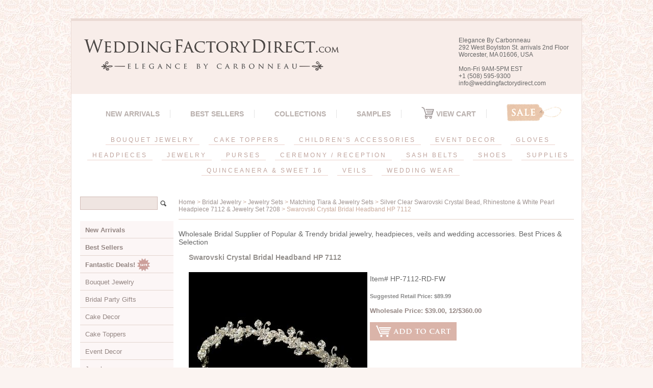

--- FILE ---
content_type: text/html
request_url: https://weddingfactorydirect.com/hpswcrtiba1.html
body_size: 13942
content:
<!DOCTYPE HTML><html><head><title>Swarovski Crystal Bridal Headband HP 7112</title><meta name="Keywords" content="Head piece, crystal rhinestone pearl tiara, tiara collection, tiaras, head pieces, crystals, rhinestones, pearls, hair accents, combs, head band, crown, hp, headdress, headress, jeweled coronet, jewelry, www.weddingfactorydirect.com, wedding factory direct, weddingfactorydirect, www.weddingfactorydirect, www.weddingfactorydirect.com, Carbonneau Wholesale, Wholesale Tiara Manufacturer, Elegance By Carbonneau, Elegance By Carbonneau�s, 7112, hp7112, HP 7112" /><link rel="stylesheet" type="text/css" href="css-base.css" /><link rel="stylesheet" type="text/css" href="css-element.css" /><link rel="stylesheet" type="text/css" href="css-contents.css" /><link rel="stylesheet" type="text/css" href="css-edits.css" /><meta name="google-site-verification" content="k3yAorM5u1PR7G5gI9b2oy0iUrz9EHmVpH3cIxb9_Ps" />


<!-- BEGIN: Google Trusted Stores -->
<script type="text/javascript">
  var gts = gts || [];

  gts.push(["id", "734705"]);
  gts.push(["badge_position", "BOTTOM_RIGHT"]);
  gts.push(["locale", "en_US"]);
  gts.push(["115221958", "ITEM_GOOGLE_SHOPPING_ID"]);
  gts.push(["115221958", "ITEM_GOOGLE_SHOPPING_ACCOUNT_ID"]);

  (function() {
    var gts = document.createElement("script");
    gts.type = "text/javascript";
    gts.async = true;
    gts.src = "https://www.googlecommerce.com/trustedstores/api/js";
    var s = document.getElementsByTagName("script")[0];
    s.parentNode.insertBefore(gts, s);
  })();
</script>
<!-- END: Google Trusted Stores -->


<script>  (function(i,s,o,g,r,a,m){i['GoogleAnalyticsObject']=r;i[r]=i[r]||function(){  (i[r].q=i[r].q||[]).push(arguments)},i[r].l=1*new Date();a=s.createElement(o),  m=s.getElementsByTagName(o)[0];a.async=1;a.src=g;m.parentNode.insertBefore(a,m)  })(window,document,'script','https://www.google-analytics.com/analytics.js','ga');  ga('create', 'UA-13183723-1', 'auto');  ga('send', 'pageview');</script>


<meta name="verify-v1" content="0lt/QnaU3ez25gWxud93gPF9W5wxV0eTmDylsFUTioE=" />

<script src="https://ajax.googleapis.com/ajax/libs/jquery/1.9.0/jquery.min.js"></script>
<script src="https://p11.secure.hostingprod.com/@site.weddingfactorydirect.com/ssl/sss/sss.min.js"></script>
<script>jQuery(function($) {$('.slider').sss();});</script>


<!-- Start of LiveChat (www.livechatinc.com) code -->
<script type="text/javascript">
window.__lc = window.__lc || {};
window.__lc.license = 8502428;
(function() {
  var lc = document.createElement('script'); lc.type = 'text/javascript'; lc.async = true;
  lc.src = ('https:' == document.location.protocol ? 'https://' : 'http://') + 'cdn.livechatinc.com/tracking.js';
  var s = document.getElementsByTagName('script')[0]; s.parentNode.insertBefore(lc, s);
})();
</script>
<!-- End of LiveChat code -->

<!-- BEGIN: FetchBack Pixel -->
<script type="text/javascript"> 
var FB_elem='itemarea';
var FB_sid='6042';
var FB_camp='landing';
var FB_code='';
var YID=function(){
var a=location.pathname;var b=a.lastIndexOf('/')+1;return a.substr(b,a.lastIndexOf('.')-b);};
try{
document.getElementById(FB_elem).id;FB_code='&browse_products='+YID();
}catch(e){}; 
document.write(unescape('<iframe src="'+document.location.protocol+'//pixel.fetchback.com/serve/fb/pdj?cat=&name='+FB_camp+'&sid='+FB_sid+FB_code+'" scrolling="no" width="1" height="1" marginheight="0" marginwidth="0" frameborder="0"></iframe>'));
</script>
<!-- END: FetchBack Pixel -->


<link rel="shortcut icon" href="https://p11.secure.hostingprod.com/@site.weddingfactorydirect.com/ssl/favicon.ico" type="image/x-icon" />

<!-- CSS -->
<link rel="stylesheet" type="text/css" href="https://p11.secure.hostingprod.com/@site.weddingfactorydirect.com/ssl/stylesheets/main.css">
<link rel="stylesheet" type="text/css" href="https://p11.secure.hostingprod.com/@site.weddingfactorydirect.com/ssl/stylesheets/stylesheetDiv.css">


<style type="text/css">
.sss {
	height: 0;
	margin: 0; 
	padding: 0;
	position: relative;
	display: block;
	overflow: hidden;
}

.ssslide {
	width: 100%;
	margin: 0;
	padding: 0;
	position: absolute;
	top: 0;
	left: 0;
	display: none;
	overflow: hidden;
}

.ssslide img {
	max-width: 100%;
	height: auto;
	margin: 0;
	padding: 0;
	position: relative;
	display: block;
}

.sssnext, .sssprev {
	width: 25px;
	height: 100%;
	margin: 0;
	position: absolute;
	top: 0;
	background: url('https://p11.secure.hostingprod.com/@site.weddingfactorydirect.com/ssl/sss/images/arr.png') no-repeat;
}

.sssprev {
	left: 3%;
	background-position: 0 50%;
}

.sssnext {
	right: 3%;
	background-position: -26px 50%;
}

.sssprev:hover, .sssnext:hover {
	cursor: pointer;
}
</style>


<style type="text/css">
/*Left Sidebar Navigation*/
#htmltop {
padding: 0px; */
}
#navigation-intro {color: black; text-align: center;}

ul. li. nav-intro {color: #ffffff;
text-align:center;
font-weight: bold;}

#navhead-top {text-align: center;
margin: 0 0 0 -25px;}

.navheadingstop {list-style: none; padding-top: 2px;
					padding-bottom:2px;
					font-size: 1.8em;
					font-weight: bold; text-align: center;}

#navigation {text-align:left;
position:relative;}


#navigation {background-color:#; width: 200px;}

#navigation ul {list-style: none; 
		margin: 0;
		padding: 0;
}
#navigation li a:link, #navigation li a:visited {
background-color: #FCF6F6;
display: block;
padding: 0.4em 0 0.4 0.5em;
border-left: 12px;
border-right: 1px;
text-decoration: none;
list-style-type: none;
padding: 10px;
border-bottom: #E3D5CF 1px solid;
font-size: 13px;
color: #948683;
}
#navigation ul a:hover {
background-color: #F6F1EE;
color: #BDB1AF;
}				}
#navigation li a:hover {background-color: #DCBCB6;
			color: #93827E;}

#navigation li ul li a {color: #E4A89D;}
#navigation li ul li a: hover {color: #b7a88d;}
				
#navigation ul ul {margin-left: 12px;}
				
#navigation ul ul li {margin: 0;}
				
#navigation ul ul a:link, #navigation ul ul a:visited {
	background-color: #;
	color: #A59997;
}
			
#navigation ul ul a:hover {
			background-color: #FFF8F4;
			color: #E4A89D;}
			
li.navheadings {
	font-weight: bold;
	padding-left: 17px;
	font-size: 1.2em;
	list-style-type: none;
}

li {font-weight: normal;}

				
/*End of sidebar navigation*/

<!-- VERTICAL MENU START -->

/* define a fixed width for the entire menu */
.navigation {
  width: 300px;
}

/* reset our lists to remove bullet points and padding */
.mainmenu, .submenu {
  list-style: none;
  padding: 0;
  margin: 0;
}

/* make ALL links (main and submenu) have padding and background color */
.mainmenu a {
  display: block;
  background-color: #CCC;
  text-decoration: none;
  padding: 10px;
  color: #000;
}

/* add hover behaviour */
.mainmenu a:hover {
    background-color: #C5C5C5;
}


/* when hovering over a .mainmenu item,
  display the submenu inside it.
  we're changing the submenu's max-height from 0 to 200px;
*/

.mainmenu li:hover .submenu {
  display: block;
  max-height: 100%;
}

/*
  we now overwrite the background-color for .submenu links only.
  CSS reads down the page, so code at the bottom will overwrite the code at the top.
*/

.submenu a {
  background-color: #999;
}

/* hover behaviour for links inside .submenu */
.submenu a:hover {
  background-color: #666;
}

/* this is the initial state of all submenus.
  we set it to max-height: 0, and hide the overflowed content.
*/
.submenu {
  overflow: hidden;
  max-height: 0;
  -webkit-transition: all 0.9s ease-out;
}
</style>
<!-- VERTICAL MENU END -->


<style type="text/css">
body {
        background-image: url("https://p11.secure.hostingprod.com/@site.weddingfactorydirect.com/ssl//images/bg.jpg");
}
/*----- top_bar -----*/
#top_bar {
	min-height: 40px;
	font-family: Arial, Helvetica, sans-serif;
	font-size: 14px;
	color: #bbb;
	background-color: #000;
}


/*----- top_bar_nav -----*/
#top_bar_nav {
	min-height: 40px;
}
#top_bar_nav ul {
	list-style: none;
	margin-left: -5px;
}
#top_bar_nav ul li {
	display: inline-block;
	height: 30px;
	padding: 8px 2px 0px 2px;
	margin: 0px 5px;
	margin-top: 5px;
	text-transform: uppercase;
}
#top_bar_nav ul li:hover,
#top_bar_nav ul li.active {
	border-top: 5px solid #E4A89D;	
	margin-top: 0px;
	cursor: pointer;
}
#top_bar_nav ul li a {
	color: #bbb;
}
#top_bar_nav ul li:hover a {
	color: #E4A89D;
	text-decoration: none;
	-webkit-transition: color 0.3s ease-out;
	-moz-transition: color 0.3s ease-out;
	-ms-transition: color 0.3s ease-out;
	-o-transition: color 0.3s ease-out;
	transition: color 0.3s ease-out;
}

/*----- top_menu -----*/
#top_menu {
	font-family: Arial, Helvetica, sans-serif;
	text-transform: uppercase;
	text-align: center;
	margin: 15px 0px;
	margin-bottom:30px;
}
#top_menu ul.top_nav {
	font-size: 14px;
	list-style: none;
	display: block;
	width: 100%;
	margin: 0 auto;
	color: #999;
}
#top_menu ul.top_nav li {
	display: inline-block;
	border-right: 1px solid #e3e3e3;
	padding: 0px 20px;
	margin-bottom: 10px;
}
#top_menu ul.top_nav li.last {
	border-right: none;
}
#top_menu ul.top_nav li a {
	color: #B9B0AD;
        font-weight: bold;
letter-spacing: 0px;
}
#top_menu ul.top_nav li a:hover {
	color: #E4A89D;
	text-decoration: none;
}
#top_menu ul.top_nav li a.sale {
	display: block;
	text-indent: -999999px;
	width: 108px;
	height: 35px;
	background: url("https://p11.secure.hostingprod.com/@site.weddingfactorydirect.com/ssl/images/sale_tag.png") no-repeat;
	position: relative;
	top: -12px;
}

/* main_nav */
ul#main_nav {
	font-size: 12px;
	list-style: none;
	display: block;
	color: #FFFFFF;
	position: relative;
	margin-left: -13px;
	margin-top: -10px;
        margin-bottom: -15px;
        padding: 15px;
        background-color: #FFFFFF;
}
ul#main_nav:before,
ul#main_nav:after {
	content: ".";
    display: block;
    overflow: hidden;
    visibility: hidden;
    font-size: 0;
    line-height: 0;
    width: 0;
    height: 0;
}
ul#main_nav:after {
	clear: both;
}
ul#main_nav li.main_nav_li {
	position: relative;
	display: inline-block;
	margin-bottom: 10px;
	height: 20px;
}
ul#main_nav li.main_nav_li.last {
	border-right: none;
}
ul#main_nav li.main_nav_li > a {
	display: block;
	padding: 2px 10px;
	color: #c0a49d;
        letter-spacing: 3px;
        border-bottom: solid 1px #edd3cc;
}
ul#main_nav li.main_nav_li > a:hover {
	color: #93827E;
	text-decoration: none;
}
ul#main_nav .dropdown_wrapper {
	display: none;
	position: absolute;
	top: 20px;
	z-index: 1000;
	margin: 0 0 0 -1px;
	padding: 15px;
	background: #f7f7f7;
	text-align: left;
	text-transform: none;
	border-left: 1px solid #cccccc;
	border-right: 1px solid #cccccc;
	border-bottom: 1px solid #cccccc;
     border-top: 1px solid #cccccc;
}
ul#main_nav .dropdown_wrapper.size-1-column {
	width: 342px;
}
ul#main_nav .dropdown_wrapper.size-2-column {
	width: 480px;
}
ul#main_nav .dropdown_wrapper.size-3-column {
	width: 618px;
}
ul#main_nav .dropdown_wrapper.inversed {
	right: -1px;
}
ul#main_nav .dropdown_wrapper .dropdown_links {
	list-style: none;
	float: left;
	display: inline-block;
	width: 120px;
	margin-right: 18px;
}
ul#main_nav .dropdown_wrapper ul.dropdown_links > li {
	margin-bottom: 10px;
	font-family: Arial, Helvetica, sans-serif;
	font-size: 16px;
	color: #666;
}
ul#main_nav .dropdown_wrapper ul.dropdown_links > li > a {
	font-family: Arial, Helvetica, sans-serif;
	font-size: 15px;
	color: #777;
}
ul#main_nav .dropdown_wrapper ul.dropdown_links > li > a:hover {
	color: #E4A89D;
	text-decoration: none;
}
ul#main_nav .dropdown_wrapper .featured_image_column {
	float: right;
}
ul#main_nav .dropdown_wrapper .featured_image_column > a {
	display: block;
	width: 200px;
	height: 200px;
	border: 2px solid #E4A89D;
}
ul#main_nav .dropdown_wrapper .featured_image_column > a img {
	width: 200px;
	height: 200px;
}
/**************************************************/
/*****   FOOTER   *********************************/
/**************************************************/
#pageFooterWrapper {
	background-color: #FCE5DA;
}
#pageFooter {
	font-family: Arial, Helvetica, sans-serif;
	color: #000;
	padding: 0px 0px;
text-align:left;
}
#pageFooter h3 {
	font-family: Arial, Helvetica, sans-serif;
	font-size: 14px;
        font-weight: bold;
	margin: 20px 20px;
	text-transform: uppercase;
        width: 300px;
        color: #95918E;
}

/*----- footer_nav -----*/
#pageFooter ul.footer_nav {
	list-style: none;
}
#pageFooter ul.footer_nav li {
	color: #bbb;
	font-size: 12px;
	text-transform: uppercase;
	margin-bottom: 10px;
        margin-left: 20px;

}
#pageFooter ul.footer_nav li a {
	color: #666666;
    font-size: 11px;
    text-transform: none;
}

/*----- signup_form -----*/
#signup_form {
	display: block;
	margin: 20px 0px;
width: 300px;
}
#signup_form input[type=text] {
	background: transparent;
	color: #bbb;
	font-size: 12px;
	border: 1px solid #303131;
	text-transform: uppercase;
	padding: 5px 10px;
	width: 100%;
	-moz-box-sizing: border-box;
	-webkit-box-sizing: border-box;
	box-sizing: border-box;
}
#signup_form input[type=submit] {
	background: #303131;
	color: #888;
	font-size: 12px;
	border: 1px solid #303131;
	text-transform: uppercase;
	padding: 5px;
	width: 100%;
	-moz-box-sizing: border-box;
	-webkit-box-sizing: border-box;
	box-sizing: border-box;
	cursor: pointer;
}

/*----- social_media_links -----*/
ul#social_media_links {
	list-style: none;
	margin: 20px 0px;
     width: 300px;
     margin-left: -13px;
}
ul#social_media_links li {
	display: inline-block;
	width: 23px;
	height: 23px;
	margin: 0px 10px;
}
ul#social_media_links li a {
	display: block;
}

/*----- footer_bottom -----*/
#footer_bottom {
	margin-top: 10px;
	padding-top: 10px;
}
#footer_bottom #copyright,
#footer_bottom{
	font-size: 11px;
	margin-bottom: 10px;
	color:#888888;
	font-family: Arial, Helvetica, sans-serif;
        letter-spacing: 1px
}
#copyright {

        background-color: #FCE5DA;
        border-top: 5px solid #EBCDC3;
}
#footer_phone_number {
	font-size: 14px;
      font-weight: bold;
	margin-bottom: 10px;
	text-transform: uppercase;
	color:#888888;
	font-family: Arial, Helvetica, sans-serif;
      width: 400px;
}
#footer_bottom #footer_phone_number span.logo {
	display: inline-block;
	width: 17px;
	height: 17px;
	position: relative;
	top: 3px;
	background: url("https://p11.secure.hostingprod.com/@site.weddingfactorydirect.com/ssl/images/phone.png") top left no-repeat;
}
#item-contenttitle {
	font-family:  Arial, Helvetica, sans-serif; 
	font-size: 18px;
}
#section-contenttitle {
	display: none;
}
#itempage-captiontitle h2 {
	display: none;
}
#headertext {
    font-family: Arial, Helvetica, sans-serif;
    font-size: 12px;
    font-weight:normal;
    margin-top: -90px;
    margin-right: 10px;
}
#brandmark a {
width: 530px;
}
#bodycontent {
margin-top: -38px;
}
#yfc_minicart {
	font-family:  Arial, Helvetica, sans-serif; 
	font-size: 14px;
}
#ys_superbar {
margin-bottom: 10px;
margin-top: 10px;

}
  .grid-25 {
    float: left;
    width: 24%;
}
.grid-container {
width: 100%;
}
#bigtitle {
font-weight: bold;
	font-family: Arial, Helvetica, sans-serif;
	text-transform: uppercase;
	font-size: 15px;
	text-align: center;
        color: #D9C0AF;
        letter-spacing: 8px;
        margin-bottom: 10px;
}
#smalltitle {
font-weight: none;
	font-family: Arial, Helvetica, sans-serif;
	text-transform: uppercase;
	font-size: 10px;
	text-align: center;
	color: #333;
letter-spacing: 2px;
margin-bottom: 2px;
}
#contents {
    /* background-color: #eeeeee; */
    /* border-right: 0px solid #ffffff; */
    /* border-left: 20px solid #ffffff; */
}
#maintype #caption {
    padding: 5px;
}
#contents .sale-price-bold {
color: #787169;
}
#item-contenttitle {
    color: #95918E;
    font: bold 14px Arial, Helvetica, sans-serif;
    margin: 0 15px;
    padding: 4px 15px 6px;
}
input#query {
        color: #666;
	background-color: #efe5e1;
	border: 1px solid #D1BCB6;
	padding: 5px 10px;
	width: 130px;
}
#container {
    margin-top: 20px;
    border-right: solid 1px #EADAD4;
    border-left: solid 1px #EADAD4;
    border-top: solid 5px #EADAD4;
    border-bottom: solid 5px #EADAD4;
}
#finaltext {
    visibility: hidden;
}
#itemtype .itemform .sale-price-bold em {
color: #948683;
}
#itemtype .itemavailable {
display: none;
}
#searcharea fieldset {
padding: 15px 0 6px 13px;
}
em {
font-style: none;
}
</style>


</head><body class="vertical" id="itemtype"> <div id="ys_superbar">
	   <div id="ys_cpers">
		<div id="yscp_welcome_msg"></div>
		<div id="yscp_signin_link"></div>
		<div id="yscp_myaccount_link"></div>
		<div id="yscp_signout_link"></div>
	   </div>
	   <div id="yfc_mini"></div>
	   <div class="ys_clear"></div>
	</div>
      <div id="container"><div id="header"><ul id="nav-general"><li><a href="index.html">home</a></li><li><a href="info.html"></a></li><li><a href="privacypolicy.html"></a></li><li><a href="mailto:info@weddingfactorydirect.com"></a></li><li><a href="https://order.store.turbify.net/yhst-42929299039964/cgi-bin/wg-order?yhst-42929299039964"></a></li></ul><br class="clear" /><h3 id="brandmark"><a href="index.html" title="Elegance by Carbonneau"><img src="https://s.turbifycdn.com/aah/yhst-42929299039964/lovely-victorian-lace-wedding-cake-server-set-449-27.jpg" width="530" height="100" border="0" hspace="0" vspace="0" alt="Elegance by Carbonneau" /></a></h3><strong id="slogan"><br><div id="headertext">Elegance By Carbonneau<br>
292 West Boylston St. arrivals
2nd Floor<br>
Worcester, MA 01606, USA<br>
<br>
Mon-Fri 9AM-5PM EST<br>
+1 (508) 595-9300<br>
info@weddingfactorydirect.com<br><br>
</div></strong></div><form method="GET" action="nsearch.html" name="searcharea" id="searcharea"><fieldset><label class="labelfield" for="searchfield"><span><div class="grid-container"><div id="top_menu" class="grid-100 tablet-grid-100 mobile-grid-100"><ul class="top_nav"> 							<li><a href="newarrivals.html">New Arrivals</a></li> 							<li><a href="neeajese.html">Best Sellers</a></li> 							<li><a href="themes.html">Collections</a></li> 							<li><a href="samples.html">SAMPLES</a></li> 							<li><a href="https://us-dc1-order.store.yahoo.net/yhst-42929299039964/cgi-bin/wg-order?ysco_key_event_id=&ysco_key_store_id=yhst-42929299039964&sectionId=ysco.cart"><img style="margin: -5px 0px" src="https://p11.secure.hostingprod.com/@site.weddingfactorydirect.com/ssl/images/cart.png"> View Cart</a></li> 							<li class="last hide-on-mobile"><a class="sale"   href="closeouts.html">Sale</a></li> 						</ul> 						<ul id="main_nav" class="hide-on-mobile"> 							<li class="main_nav_li"> 								<a href="bouquetjewelry.html">BOUQUET JEWELRY</a> 								<div class="dropdown_wrapper size-2-column"> 									<ul class="dropdown_links"> <li class="sub_nav_li"><a href="bouquets.html">Bouquets</a></li> <li class="sub_nav_li"><a href="coaccrboje.html">Color Accents</a></li> <li class="sub_nav_li"><a href="crflboje2.html">Flower Accents</a></li> <li class="sub_nav_li"><a href="crhemoboje.html">Heart Accents</a></li>  									</ul> 									<ul class="dropdown_links"> <li class="sub_nav_li"><a href="bustdretboje.html">Specialty</a></li> <li class="sub_nav_li"><a href="crinmoboje.html">Mini Monogram Initials</a></li> <li class="sub_nav_li"><a href="bohajeac.html">Invitation Buckles</a></li> <li class="sub_nav_li"><a href="bouquetholder.html">Bouquet Holders</a></li>  									</ul> 									<div class="featured_image_column"> 				<a href="#"><img src="https://p11.secure.hostingprod.com/@site.weddingfactorydirect.com/ssl/images/categories/bouquet2.jpg"></a> 									</div> 									<div class="clear"></div> 								</div> 							</li> 							<li class="main_nav_li"> 								<a href="caketoppers.html">CAKE TOPPERS</a> 								<div class="dropdown_wrapper size-2-column"> 									<ul class="dropdown_links"> <li class="sub_nav_li"><a href="swcrmowecato1.html">Completely Covered</a></li> <li class="sub_nav_li"><a href="frfowifl.html">French Flower</a></li> <li class="sub_nav_li"><a href="recrcato.html">Renaissance</a></li> <li class="sub_nav_li"><a href="roman-letters.html">Roman</a></li> <li class="sub_nav_li"><a href="scracmolefor.html">Sparkle</a></li> <li class="sub_nav_li"><a href="befiswcrmowe.html">Vintage</a></li> <li class="sub_nav_li"><a href="crdrcaje.html">Crystal Cake Drops</a></li>  									</ul> 									<ul class="dropdown_links"> <li class="sub_nav_li"><a href="cakebrooches.html">Cake Brooches</a></li> <li class="sub_nav_li"><a href="anbicato.html">Anniversary</a></li> <li class="sub_nav_li"><a href="gold.html">Gold</a></li> <li class="sub_nav_li"><a href="hecrwecato.html">Hearts</a></li> <li class="sub_nav_li"><a href="micrmoleaz.html">Mini Monogram Initials</a></li> <li class="sub_nav_li"><a href="cakestand">Cake Stands</a></li> 									</ul> 									<div class="featured_image_column"> 											<a href="#"><img   src="https://p11.secure.hostingprod.com/@site.weddingfactorydirect.com/ssl/images/categories/cake_toppers.jpg"></a> 									</div> 									<div class="clear"></div> 								</div> 							</li> 							<li class="main_nav_li"> 								<a href="chac.html">CHILDREN'S ACCESSORIES</a> 								<div class="dropdown_wrapper size-1-column"> 									<ul class="dropdown_links"> <li class="sub_nav_li"><a href="flgiba1.html">Flower Girl Baskets</a></li> <li class="sub_nav_li"><a href="chgl.html">Gloves</a></li> <li class="sub_nav_li"><a href="chhe.html">Headpieces</a></li> <li class="sub_nav_li"><a href="chje.html">Jewelry</a></li> <li class="sub_nav_li"><a href="rosepetals.html">Rose Petals</a></li> <li class="sub_nav_li"><a href="childrensshoes.html">Shoes</a></li> <li class="sub_nav_li"><a href="flgiorco.html">Veils</a></li>  									</ul> 									<div class="featured_image_column"> 										<a href="#"><img   src="https://p11.secure.hostingprod.com/@site.weddingfactorydirect.com/ssl/images/categories/children_accessories2.jpg"></a> 									</div> 									<div class="clear"></div> 								</div> 							</li> 							<li class="main_nav_li"> 								<a href="eventdecor.html">EVENT DECOR</a> 								<div class="dropdown_wrapper size-1-column"> 									<ul class="dropdown_links"> <li class="sub_nav_li"><a href="cakestand.html">Cake Stands</a></li> <li class="sub_nav_li"><a href="chandeliers.html">Chandeliers</a></li> <li class="sub_nav_li"><a href="curtains.html">Curtains</a></li>  									</ul> 									<div class="featured_image_column"> 										<a href="#"><img   src="https://p11.secure.hostingprod.com/@site.weddingfactorydirect.com/ssl/images/categories/event_decor2.jpg"></a> 									</div> 									<div class="clear"></div> 								</div> 							</li> 							<li class="main_nav_li"> 								<a href="gloves.html">GLOVES</a> 								<div class="dropdown_wrapper size-3-column"> 									<ul class="dropdown_links"> 										<li class="sub_nav_li">Length</li> <li class="sub_nav_li"><a href="aboveelbow.html">Above Elbow</a></li> <li class="sub_nav_li"><a href="belowelbow.html">Below Elbow</a></li> <li class="sub_nav_li"><a href="operalength.html">Shoulder/Opera</a></li> <li class="sub_nav_li"><a href="wristlength.html">Wrist</a></li>  									</ul> 									<ul class="dropdown_links"> 										<li class="sub_nav_li">Material</li> <li class="sub_nav_li"><a href="sheer.html">Sheer</a></li> <li class="sub_nav_li"><a href="gloves.html">Satin</a></li> <li class="sub_nav_li"><a href="gloves.html">Matte Satin</a></li> <li class="sub_nav_li"><a href="chgl.html">Children's Gloves</a></li>  									</ul> 									<ul class="dropdown_links"> 										<li class="sub_nav_li">Finger</li> <li class="sub_nav_li"><a href="embellished.html">Embellished Full Finger</a></li> <li class="sub_nav_li"><a href="fingerless.html">Fingerless</a></li> <li class="sub_nav_li"><a href="ringfinger.html">Ring Finger</a></li> <li class="sub_nav_li"><a href="fullfinger.html">Simple Full Finger</a></li>  									</ul> 									<div class="featured_image_column"> 										<a href="#"><img   src="https://p11.secure.hostingprod.com/@site.weddingfactorydirect.com/ssl/images/categories/gloves2.jpg"></a> 									</div> 									<div class="clear"></div> 								</div> 							</li> 							<li class="main_nav_li"> 								<a href="headpieces.html">HEADPIECES</a> 								<div class="dropdown_wrapper size-3-column"> 									<ul class="dropdown_links"> <li class="sub_nav_li"><a href="barrettes.html">Barrettes</a></li> <li class="sub_nav_li"><a href="birdcageveils.html">Birdcage Veils</a></li> <li class="sub_nav_li"><a href="bunwraps.html">Bunwraps</a></li> <li class="sub_nav_li"><a href="hairclips.html">Clips</a></li> <li class="sub_nav_li"><a href="combs1.html">Combs</a></li> <li class="sub_nav_li"><a href="crel.html">Elastics</a></li> <li class="sub_nav_li"><a href="fascinators.html">Feather Fascinators</a></li> <li class="sub_nav_li"><a href="bridalhats.html">Hats</a></li>  									</ul> 									<ul class="dropdown_links"> 										<li class="sub_nav_li"><a   href="headbands.html">Headbands</a></li> <li class="sub_nav_li"><a href="greekstefanas.html">Greek Stefanas</a></li> <li class="sub_nav_li"><a href="newribrhesth.html">Satin Ribbons</a></li> <li class="sub_nav_li"><a href="sidebands.html">Side Accented Headpieces</a></li> <li class="sub_nav_li"><a href="brhavi.html">Hair Vines</a></li> <li class="sub_nav_li"><a href="br1.html">Hair Flowers</a></li> <li class="sub_nav_li"><a href="bobbypins.html">Hair Pins</a></li> <li class="sub_nav_li"><a href="twistins.html">Twist Ins</a></li>  									</ul> 									<ul class="dropdown_links"> 										<li class="sub_nav_li"><a href="tiaras.html">Bridal   Tiaras</a></li> <li class="sub_nav_li"><a href="pageanttiaras.html">Pageant Tiaras</a></li> <li class="sub_nav_li"><a href="combtiaras.html">Tiara Combs</a></li> <li class="sub_nav_li"><a href="sw1516biheti.html">Quinceanera & 16 Birthday Tiaras</a></li> <li class="sub_nav_li"><a href="jewelry-coordinating-sets.html">Matching Tiara & Jewelry Sets</a></li> <li class="sub_nav_li"><a href="chhe.html">Children's Headpieces</a></li> <li class="sub_nav_li"><a href="futurecollection.html">Future Collection</a></li>  									</ul> 									<div class="featured_image_column"> 										<a href="#"><img   src="https://p11.secure.hostingprod.com/@site.weddingfactorydirect.com/ssl/images/categories/hair_accessories2.jpg"></a> 									</div> 									<div class="clear"></div> 								</div> 							</li>  							<li class="main_nav_li"> 								<a href="jewelry.html">JEWELRY</a> 								<div class="dropdown_wrapper size-3-column"> 									<ul class="dropdown_links"> 										<li class="sub_nav_li"><a   href="bracelets.html">Bracelets</a></li> 										<li class="sub_nav_li"><a   href="broochs.html">Brooches</a></li> <li class="sub_nav_li"><a href="earrings.html">Earrings</a></li> <li class="sub_nav_li"><a href="necklaces.html">Necklaces</a></li> <li class="sub_nav_li"><a href="rings.html">Rings</a></li> <li class="sub_nav_li"><a href="rhinestone-watch.html">Watches</a></li>  									</ul> 									<ul class="dropdown_links"> 										<li class="sub_nav_li"><a   href="neeaset.html">Necklace & Earrings Sets</a></li> <li class="sub_nav_li"><a href="jewelry-coordinating-sets.html">Headpiece & Jewelry Sets</a></li> <li class="sub_nav_li"><a href="nebrse.html">Necklace & Bracelet Sets</a></li> <li class="sub_nav_li"><a href="neb.html">Necklace Earrings Bracelet Sets</a></li>  									</ul> 									<ul class="dropdown_links"> <li class="sub_nav_li"><a href="illusionsets.html">Illusion Jewelry</a></li> <li class="sub_nav_li"><a href="toerings.html">Foot Jewelry</a></li> <li class="sub_nav_li"><a href="chje.html">Children's Jewelry</a></li> <li class="sub_nav_li"><a href="futurecollection.html">Future Collection</a></li> <li class="sub_nav_li"><a href="exforjene.html">Jewelry Extenders & Protection</a></li> <li class="sub_nav_li"><a href="packaging.html">Boxes & Displays</a></li>  									</ul> 									<div class="featured_image_column"> 										<a href="#"><img   src="https://p11.secure.hostingprod.com/@site.weddingfactorydirect.com/ssl/images/categories/jewelry2.jpg"></a> 									</div> 									<div class="clear"></div> 								</div> 							</li> 							<li class="main_nav_li"> 								<a href="bridalpurses.html">PURSES</a> 								<div class="dropdown_wrapper size-1-column"> 									<ul class="dropdown_links"> <li class="sub_nav_li"><a href="bridalbags.html">Bridal Bags</a></li> <li class="sub_nav_li"><a href="dyeablebags.html">Dyeable Bags</a></li> <li class="sub_nav_li"><a href="all-evening-bags.html">Evening Bags</a></li>  									</ul> 									<div class="featured_image_column"> 									<a href="#"><img   src="https://p11.secure.hostingprod.com/@site.weddingfactorydirect.com/ssl/images/categories/purses2.jpg"></a> 									</div> 									<div class="clear"></div> 								</div> 							</li> 							<li class="main_nav_li"> 								<a href="receptionitems.html">CEREMONY / RECEPTION</a> 								<div class="dropdown_wrapper size-2-column"> 									<ul class="dropdown_links"> <li class="sub_nav_li"><a href="cakeservers.html">Cake Servers</a></li> <li class="sub_nav_li"><a href="toastingflutes.html">Toasting Flutes</a></li> <li class="sub_nav_li"><a href="guestbooks.html">Guest Books</a></li> <li class="sub_nav_li"><a href="pens.html">Pen Sets</a></li> <li class="sub_nav_li"><a href="ringpillows.html">Ring Pillows</a></li> <li class="sub_nav_li"><a href="matchingsets.html">Matching Sets</a></li> <li class="sub_nav_li"><a href="bridalbags.html">Bridal Bags</a></li> <li class="sub_nav_li"><a href="cakestand.html">Cake Stands</a></li>  									</ul> 									<ul class="dropdown_links"> <li class="sub_nav_li"><a href="centerpieces1.html">Candlebras</a></li> <li class="sub_nav_li"><a href="centerpieces.html">Centerpieces</a></li> <li class="sub_nav_li"><a href="weddingfavors.html">Favors</a></li> <li class="sub_nav_li"><a href="garters.html">Garters</a></li> <li class="sub_nav_li"><a href="bridalgifts.html">Gifts</a></li> <li class="sub_nav_li"><a href="photoalbums.html">Photo Albums</a></li> <li class="sub_nav_li"><a href="basketspetals.html">Flower Girl's Baskets</a></li> <li class="sub_nav_li"><a href="rosepetals.html">Rose Petals</a></li>  									</ul> 									<div class="featured_image_column"> 										<a href="#"><img   src="https://p11.secure.hostingprod.com/@site.weddingfactorydirect.com/ssl/images/categories/reception_accessories2.jpg"></a> 									</div> 									<div class="clear"></div> 								</div> 							</li> 							<li class="main_nav_li"> 								<a href="belts.html">SASH BELTS</a> 								 							</li> 							<li class="main_nav_li"> 								<a href="formalshoes.html">SHOES</a> 								<div class="dropdown_wrapper size-1-column"> 									<ul class="dropdown_links"> <li class="sub_nav_li"><a href="childrensshoes.html">Children's Shoes</a></li> <li class="sub_nav_li"><a href="dyeableshoes.html">Dyeable Shoes</a></li> <li class="sub_nav_li"><a href="eveningshoes.html">Evening Shoes</a></li> <li class="sub_nav_li"><a href="flipflops.html">Flip Flops</a></li> <li class="sub_nav_li"><a href="cloudist.html">Closeouts</a></li> 									</ul> 									<div class="featured_image_column"> 											<a href="#"><img   src="https://p11.secure.hostingprod.com/@site.weddingfactorydirect.com/ssl/images/categories/shoes.jpg"></a> 									</div> 									<div class="clear"></div> 								</div> 							</li> 							<li class="main_nav_li"> 								<a href="supplies.html">SUPPLIES</a> 								<div class="dropdown_wrapper size-1-column"> 									<ul class="dropdown_links"> <li class="sub_nav_li"><a href="dyee.html">Fabric Shoe Dye</a></li> <li class="sub_nav_li"><a href="glue.html">Glue</a></li> <li class="sub_nav_li"><a href="packaging.html">Packaging & Displays</a></li> <li class="sub_nav_li"><a href="sh.html">Shipping Supplies</a></li> 									</ul> 									<div class="featured_image_column"> 									<a href="#"><img   src="https://p11.secure.hostingprod.com/@site.weddingfactorydirect.com/ssl/images/categories/supplies2.jpg"></a> 									</div> 									<div class="clear"></div> 								</div> 							</li> 							<li class="main_nav_li"> 								<a href="sweet1516.html">QUINCEANERA & SWEET 16</a> 								<div class="dropdown_wrapper size-2-column"> 									<ul class="dropdown_links"> <li class="sub_nav_li"><a href="">Reception Sets</a></li> <li class="sub_nav_li"><a href="sw1516bibi.html">Bibles</a></li> <li class="sub_nav_li"><a href="anbicato.html">Cake Toppers</a></li> <li class="sub_nav_li"><a href="sw1516biheti.html">Headpieces</a></li>  									</ul> 									<ul class="dropdown_links"> <li class="sub_nav_li"><a href="sw1516bije.html">Jewelry</a></li> <li class="sub_nav_li"><a href="sw1516bila.html">Lazos</a></li> <li class="sub_nav_li"><a href="sw1516bipi.html">Ring Pillows</a></li> <li class="sub_nav_li"><a href="sw1516sc.html">Sceptors</a></li> <li class="sub_nav_li"><a href="sw1516bium.html">Umbrellas & Fans</a></li> 									</ul> 									<div class="featured_image_column"> 										<a href="#"><img   src="https://p11.secure.hostingprod.com/@site.weddingfactorydirect.com/ssl/images/categories/sweet_15_162.jpg"></a> 									</div> 									<div class="clear"></div> 								</div> 							</li> 							<li class="main_nav_li"> 	<a href="veils.html">VEILS</a> 	<div class="dropdown_wrapper size-2-column"> 		<ul class="dropdown_links"> <li class="sub_nav_li"><a href="birdcageveils.html">Birdcage Veils</a></li> <li class="sub_nav_li"><a href="flgiorco.html">Children's Veils</a></li> 			<li class="sub_nav_li">Edge</li> <li class="sub_nav_li"><a href="beaded-veils.html">Beaded</a></li> <li class="sub_nav_li"><a href="coedve.html">Colored</a></li> <li class="sub_nav_li"><a href="cut-veils.html">Cut</a></li> <li class="sub_nav_li"><a href="pencil-veils.html">Pencil</a></li> <li class="sub_nav_li"><a href="ribbon-veils.html">Satin Ribbon</a></li> <li class="sub_nav_li"><a href="scalloped-veils.html">Scalloped</a></li> <li class="sub_nav_li"><a href="embroidered-veils.html">Embroidered</a></li> <li class="sub_nav_li"><a href="scattered-veils.html">Scattered Rhinestones & Pearls</a></li>  		</ul> 		<ul class="dropdown_links"> 			<li class="sub_nav_li">Length</li> <li class="sub_nav_li"><a href="shoulderlength.html">Shoulder</a></li> <li class="sub_nav_li"><a href="elbowlength.html">Elbow</a></li> <li class="sub_nav_li"><a href="file.html">Fingertip</a></li> <li class="sub_nav_li"><a href="waltzlength.html">Waltz</a></li> <li class="sub_nav_li"><a href="cale.html">Cathedral</a></li> 			<li class="sub_nav_li">Tier</li> <li class="sub_nav_li"><a href="edgestyles.html">Single</a></li> <li class="sub_nav_li"><a href="double-layer-veils.html">Double</a></li> 		</ul> 		<div class="featured_image_column"> 				<a href="#"><img src="https://p11.secure.hostingprod.com/@site.weddingfactorydirect.com/ssl/images/categories/veils2.jpg"></a> 		</div> 		<div class="clear"></div> 	</div> </li>  							<li class="main_nav_li last"> 								<a href="weddingwear.html">WEDDING WEAR</a> 								<div class="dropdown_wrapper size-1-column"> 									<ul class="dropdown_links"> <li class="sub_nav_li"><a href="atapts.html">Attendant's Apparel</a></li> <li class="sub_nav_li"><a href="brandpe.html">Bra's & Undergarments</a></li> <li class="sub_nav_li"><a href="petticoats.html">Petticoats</a></li> <li class="sub_nav_li"><a href="flipflops.html">Flip Flops</a></li>  									</ul> 									<div class="featured_image_column"> 										<a href="#"><img   src="https://p11.secure.hostingprod.com/@site.weddingfactorydirect.com/ssl/images/categories/wedding_wear2.jpg"></a> 									</div> 									<div class="clear"></div> 								</div> 							</li> 						</ul></div></span><input name="query" type="text" id="query" /></label><label class="buttonlabel" for="searchsubmit"><input name="searchsubmit" type="submit" value="" class="ys_primary" id="searchsubmit" /><input name="vwcatalog" type="hidden" value="yhst-42929299039964" /></label></fieldset><input type="hidden" name=".autodone" value="https://weddingfactorydirect.com/hpswcrtiba1.html" /></form><div id="bodyshell"><div id="bodycontent"><div class="breadcrumbs"><a href="index.html">Home</a> &gt; <a href="jewelry.html">Bridal Jewelry</a> &gt; <a href="neeaset.html">Jewelry Sets</a> &gt; <a href="jewelry-coordinating-sets.html">Matching Tiara & Jewelry Sets</a> &gt; <a href="hp-7112-ne-7208-s-white.html">Silver Clear Swarovski Crystal Bead, Rhinestone & White Pearl Headpiece 7112 & Jewelry Set 7208</a> &gt; Swarovski Crystal Bridal Headband HP 7112</div><div id="introtext">Wholesale Bridal Supplier of Popular & Trendy bridal jewelry, headpieces, veils and wedding accessories. Best Prices & Selection</div><div id="contentarea"><div><h1 id="item-contenttitle">Swarovski Crystal Bridal Headband HP 7112</h1><div id="itemarea"><div style="width:360px; float:left; display:inline-block; margin:0 auto;height:355px;"><a href="https://s.turbifycdn.com/aah/yhst-42929299039964/swarovski-crystal-bridal-headband-hp-7112-33.jpg"><img src="https://s.turbifycdn.com/aah/yhst-42929299039964/swarovski-crystal-bridal-headband-hp-7112-35.jpg" width="350" height="350" border="0" hspace="0" vspace="0" alt="Swarovski Crystal Bridal Headband HP 7112" class="image-l" id="prod-image" title="Swarovski Crystal Bridal Headband HP 7112" /></a></div><div class="itemform productInfo"><form method="POST" action="https://order.store.turbify.net/yhst-42929299039964/cgi-bin/wg-order?yhst-42929299039964+hpswcrtiba1"><div class="code">Item# <em>HP-7112-RD-FW</em></div><div class="price">Suggested Retail Price: $89.99</div><div class="sale-price-bold">Wholesale Price: <em>$39.00, 12/$360.00</em></div><div class="itemavailable"><em>Availability: </em>Usually ships the next business day</div><input type="image" class="addtocartImg" title="Add to Cart:" src="https://s.turbifycdn.com/aah/yhst-42929299039964/lovely-victorian-lace-wedding-cake-server-set-449-30.jpg" /><input name="vwcatalog" type="hidden" value="yhst-42929299039964" /><input name="vwitem" type="hidden" value="hpswcrtiba1" /><input type="hidden" name=".autodone" value="https://weddingfactorydirect.com/hpswcrtiba1.html" /></form></div></div><div id="caption"><h2 id="itempage-captiontitle"></h2><a href="https://s.turbifycdn.com/aah/yhst-42929299039964/swarovski-crystal-bridal-headband-hp-7112-34.jpg"><img src="https://s.turbifycdn.com/aah/yhst-42929299039964/swarovski-crystal-bridal-headband-hp-7112-36.jpg" width="500" height="364" border="0" hspace="0" vspace="0" alt="Swarovski Crystal Bridal Headband HP 7112" class="image-l" id="prod-image" title="Swarovski Crystal Bridal Headband HP 7112" /></a><div>Item Style Number: HP 7112 Silver Clear<br /><br />Stunning and modern, this artistic headband features an abstract pattern of Swarovski crystals, faux pearls, geometric rhinestones, and silver plated curl details. Perfect for the bride, bridesmaid, or flower girl, this piece measures 8" wide and 3/4" tall, and ends in two loops that allow you to fasten it securely in your hair with bobby pins.<br /><br />Size: (Ornament) 8" wide and 3/4" tall</div></div><br clear="all" /></div></div></div><div id="nav-product"><div id="htmltop"><br>
<div id="navigation">
    <li class="navheadings">
<nav class="navigation">
  <ul class="mainmenu">
        <li><a href="newarrivals.html"><b>New Arrivals</b></a></li>
        <li><a href="neeajese.html"><b>Best Sellers</b></a></li>
        <li><a href="closeouts.html"><b>Fantastic Deals! <img style="margin: -8px 0px" src="https://p11.secure.hostingprod.com/@site.weddingfactorydirect.com/ssl/images/save.png"></b></a></li>
    <li><a href="#">Bouquet Jewelry</a>
      <ul class="submenu">
        <li><a href="bouquetjewelry.html">View All</a>
        <li><a href="bouquets.html">Bouquets</a></li>
        <li><a href="bohajeac.html">Buckles</a></li>
        <li><a href="coaccrboje.html">Color Accents</a></li>
        <li><a href="crflboje2.html">Flowers</a></li>
        <li><a href="crhemoboje.html">Hearts</a></li>
        <li><a href="crinmoboje.html">Initials</a></li>
        <li><a href="bustdretboje.html">Specialty</a></li>
        </ul>
    </li>
    <li><a href="#">Bridal Party Gifts</a>
      <ul class="submenu">
        <li><a href="bridalgifts.html">View All</a>
        <li><a href="jetrbo.html">Jewelry Boxes</a></li>
        <li><a href="compacts.html">Compacts</a></li>
        <li><a href="keychains.html">Keychains</a></li>
        <li><a href="justforfun.html">Disposable Cameras</a></li>
        <li><a href="letteropeners.html">Letter Openers</a></li>
        <li><a href="othergiftideas.html">Other Gift Ideas</a></li>
        </ul>
    </li>
    <li><a href="#">Cake Decor</a>
      <ul class="submenu">
        <li><a href="caketoppers.html">View All</a>
        <li><a href="cakebrooches.html">Cake Brooches</a></li>
        <li><a href="crdrcaje.html">Cake Drops</a></li>
        <li><a href="hecrwecato.html">Cake Hearts</a></li>
        <li><a href="decorations.html">Cake Ornaments</a></li>
        <li><a href="cakeservers.html">Cake Servers</a></li>
        <li><a href="cakestand.html">Cake Tableau Stands</a></li>
        <li><a href="caketoppers.html">Cake Toppers</a></li>
        <li><a href="smcrinmole.html">Mini Monogram Initials</a></li>
        </ul>
    </li>
    <li><a href="#">Cake Toppers</a>
      <ul class="submenu">
        <li><a href="viewallstyles.html">View All</a></li>
        <li><a href="swcrmowecato1.html">Crystal Covered</a></li>
        <li><a href="scracmolefor.html">Sparkle</a></li>
        <li><a href="recrcato.html">Renaissance</a></li>
        <li><a href="anbicato.html">Anniversary & Birthday</a></li>
        <li><a href="gold.html">Gold</a></li>
        <li><a href="hecrwecato.html">Heart</a></li>
        <li><a href="micrmoleaz.html">Initial</a></li>
        </ul>
    </li>
    <li><a href="#">Event Decor</a>
      <ul class="submenu">
        <li><a href="eventdecor.html">View All</a>
        <li><a href="cakestand.html">Cake Stands</a></li>
        <li><a href="chandeliers.html">Chandeliers</a></li>
        <li><a href="curtains.html">Curtains</a></li>
        </ul>
    </li>
    <li><a href="#">Jewelry</a>
      <ul class="submenu">
        <li><a href="jewelry.html">View All</a>
        <li><a href="bracelets.html">Bracelets</a></li>
        <li><a href="broochs.html">Brooches</a></li>
        <li><a href="earrings.html">Earrings</a></li>
        <li><a href="toerings.html">Foot Jewelry</a></li>
        <li><a href="jewelry-coordinating-sets.html">Jewelry & Headpiece Sets</a></li>
        <li><a href="neeaset.html">Jewelry Sets</a></li>
        <li><a href="necklaces.html">Necklaces</a></li>
        <li><a href="rings.html">Rings</a></li>
        <li><a href="rhinestone-watch.html">Watches</a></li>
        <li><a href="chje.html">Children's Jewelry</a></li>
        <li><a href="jetrbo.html">Jewelry Boxes</a></li>
        <li><a href="supplies.html">Displays & Supplies</a></li>
        <li><a href="swcrbrbrje.html">Crystal Jewelry</a></li>
        <li><a href="cuzicrth.html">CZ Jewelry</a></li>
        <li><a href="frpeth.html">Pearl Jewelry</a></li>
        <li><a href="illusionsets.html">Illusion Jewelry</a></li>
        <li><a href="rose-gold.html">Rose Gold Jewelry</a></li>
        <li><a href="sterling-silver-jewelry.html">Sterling Silver</a></li>
        </ul>
    </li>
    <li><a href="#">Headpieces</a>
      <ul class="submenu">
        <li><a href="headpieces.html">View All</a>
        <li><a href="nsearch.html?query=applique&searchsubmit=&vwcatalog=yhst-42929299039964&.autodone=http%3A%2F%2Fweddingfactorydirect.com%2Fsterling-silver-jewelry.html">Adornments & Appliques</a></li>
        <li><a href="barrettes.html">Barrettes</a></li>
        <li><a href="birdcageveils.html">Birdcage & Blusher Veils</a></li>
        <li><a href="bunwraps.html">Bun wraps</a></li>
        <li><a href="crel.html">Elastics</a></li>
        <li><a href="fascinators.html">Feather Fascinators</a></li>
        <li><a href="greekstefanas.html">Greek Stefanas</a></li>
        <li><a href="hairclips.html">Hair Clips</a></li>
        <li><a href="combs1.html">Hair Combs</a></li>
        <li><a href="br1.html">Hair Flowers</a></li>
        <li><a href="hairpins.html">Hair Pins</a></li>
        <li><a href="twistins.html">Hair Twist Ins</a></li>
        <li><a href="brhavi.html">Hair Vines</a></li>
        <li><a href="bridalhats.html">Hats</a></li>
        <li><a href="headbands.html">Headbands</a></li>
        <li><a href="newribrhesth.html">Ribbon Headbands</a></li>
        <li><a href="sidebands.html">Side Headbands</a></li>
        <li><a href="jewelry-coordinating-sets.html">Headpiece & Jewelry Sets</a></li>
        <li><a href="laceaccents.html">Lace Headpieces</a></li>
        <li><a href="tiaras.html">Tiaras</a></li>
        <li><a href="pageanttiaras.html">Pageant Crowns</a></li>
        <li><a href="combtiaras.html">Tiara Combs</a></li>
        <li><a href="sw1516biheti.html">Quinceanera & Sweet 16</a></li>
        <li><a href="chhe.html">Children's Headpieces</a></li>
        <li><a href="packaging.html">Displays & Supplies</a></li>
        </ul>
    </li>
    <li><a href="#">Gloves</a>
      <ul class="submenu">
        <li><a href="gloves.html">View All</a></li>
        <li><a href="aboveelbow.html">Albove Elbow Length</a></li>
        <li><a href="belowelbow.html">Below Elbow Length</a></li>
        <li><a href="operalength.html">Opera Length</a></li>
        <li><a href="wristlength.html">Wrist Length</a></li>
        <li><a href="embellished.html">Embelished Full Finger</a></li>
        <li><a href="fingerless.html">Fingerless</a></li>
        <li><a href="ringfinger.html">Ring Finger</a></li>
        <li><a href="fullfinger.html">Simple Full Finger</a></li>
        <li><a href="sheer.html">Sheer</a></li>
        <li><a href="chgl.html">Children's Gloves</a></li>
        <li><a href="allgloves.html">View All</a></li>
        </ul>
    </li>
    <li><a href="bridalpurses.html">Purses</a>
      <ul class="submenu">
        <li><a href="bridalbags.html">Bridal Money Bags</a></li>
        <li><a href="dyeablebags.html">Dyeable Bags</a></li>
        <li><a href="all-evening-bags.html">Evening Bags</a></li>
        </ul>
    </li>
    <li><a href="#">Shoes</a>
      <ul class="submenu">
        <li><a href="formalshoes.html">View All</a></li>
        <li><a href="childrensshoes.html">Children's Shoes</a></li>
        <li><a href="chdysh.html">Dyeable</a></li>
        <li><a href="eveningshoes.html">Evening</a></li>
        <li><a href="flipflops.html">Flip Flops</a></li>
        <li><a href="cloudist.html">Closeouts</a></li>
        </ul>
    </li>
    <li><a href="#">Veils</a>
      <ul class="submenu">
        <li><a href="veils.html">View All</a></li>
        <li><a href="shoulderlength.html">Shoulder Length</a></li>
        <li><a href="elbowlength.html">Elbow Length</a></li>
        <li><a href="file.html">Fingertip Length</a></li>
        <li><a href="cale.html">Cathedral Length</a></li>
        <li><a href="waltzlength.html">Waltz Length</a></li>
        <li><a href="embroidered-veils.html">Embroidered Edge</a></li>
        <li><a href="beaded-veils.html">Beaded Edge</a></li>
        <li><a href="coedve.html">Colored Edge</a></li>
        <li><a href="ratail-veils.html">Satin Corded Edge</a></li>
        <li><a href="edgestyles.html">Single Tier</a></li>
        <li><a href="double-layer-veils.html">Double Tier</a></li>
        <li><a href="flgiorco.html">Children's Veils</a></li>
        </ul>
    </li>
    <li><a href="#">Wedding Wear</a>
      <ul class="submenu">
        <li><a href="weddingwear.html">View All</a></li>
        <li><a href="atapts.html">Attendant's Apparel</a></li>
        <li><a href="belts.html">Belts & Sashes</a></li>
        <li><a href="bolerojackets.html">Bolero Jackets</a></li>
        <li><a href="brandpe.html">Bras & Undergarments</a></li>
        <li><a href="flipflops.html">Flip Flops</a></li>
        <li><a href="petticoats.html">Petticoats</a></li>
        </ul>
    </li>
    <li><a href="#">Ceremony Accessories</a>
      <ul class="submenu">
        <li><a href="receptionitems.html">View All</a></li>
        <li><a href="100foloairu4.html">Aisle Runners</a></li>
        <li><a href="bouquetjewelry.html">Bouquets & Decor</a></li>
        <li><a href="flgiba1.html">Flower Girl Baskets</a></li>
        <li><a href="ringpillows.html">Ring Bearer Pillows</a></li>
        <li><a href="rosepetals.html">Rose Petals</a></li>
        <li><a href="unitycandles.html">Unity Candle Sets</a></li>
        <li><a href="veils.html">Veils</a></li>
        </ul>
    </li>
    <li><a href="#">Reception Accessories</a>
      <ul class="submenu">
       <li><a href="receptionitems.html">View All</a></li>
        <li><a href="cakeservers.html">Cake Servers</a></li>
        <li><a href="cakestand.html">Cake Stands</a></li>
        <li><a href="caketoppers.html">Cake Toppers</a></li>
        <li><a href="centerpieces1.html">Candelabras</a></li>
        <li><a href="weddingfavors.html">Favors & Gifts</a></li>
        <li><a href="guestbooks.html">Guest Books & Pens</a></li>
        <li><a href="bohajeac.html">Invitation Buckles</a></li>
        <li><a href="matchingsets.html">Reception Sets</a></li>
        <li><a href="toastingflutes.html">Toasting Flutes</a></li>
        </ul>
    </li>
    <li><a href="chac.html">Children's Accessories</a>
      <ul class="submenu">
        <li><a href="chac.html">View All</a></li>
        <li><a href="chgl.html">Children's Gloves</a></li>
        <li><a href="chhe.html">Children's Headpieces</a></li>
        <li><a href="chje.html">Children's Jewelry</a></li>
        <li><a href="flgiorco.html">Children's Veils</a></li>
        <li><a href="flgiba1.html">Flower Girl Baskets</a></li>
        <li><a href="rosepetals.html">Rose Petals</a></li>
        <li><a href="ringpillows.html">Ring Bearer Pillows</a></li>
        <li><a href="sweet1516.html">Quinceanera & Sweet 16</a></li>
    </li>
  </ul>
    <li><a href="#">Quinceanera & Sweet 16</a>
      <ul class="submenu">
        <li><a href="sweet1516.html">View All</a></li>
        <li><a href="sw1516biheti.html">Headpieces</a></li>
        <li><a href="sw1516bije.html">Jewelry</a></li>
        <li><a href="anbicato.html">Cake Toppers</a></li>
        <li><a href="sw1516sc.html">Scepters</a></li>
        <li><a href="sw1516bium.html">Umbrellas & Fans</a></li>
        <li><a href="sw1516bila.html">Lazos</a></li>
        <li><a href="sw1516bibi.html">Bibles</a></li>
        </ul>
    </li>
    <li><a href="#"><b>Information</b></a>
      <ul class="submenu">
        <li><a href="aboutus.html">About Us</a></li>
        <li><a href="retailer-info.html">Retailer Info</a></li>
        <li><a href="dropship.html">Drop Ship Program</a></li>
        <li><a href="shipinfo.html">Shipping & Returns</a></li>
        <li><a href="storelocator.html">Store Locator</a></li>
        <li><a href="faqs.html">FAQs</a></li>
        <li><a href="showroom.html">Visit Our Showroom</a></li>
        <li><a href="contact.html">Contact Us</a></li>
        </ul>
    </li>
</nav><br /><br /></div><!-- endnavigation --><br /><br /><!--http://www.top100weddingsites.com/scripts/arp/rankem.cgi?id=gary--></div><ul><li><a href="newarrivals.html" title="New Arrivals">New Arrivals</a></li><li><a href="neeajese.html" title="Best Sellers">Best Sellers</a></li><li><a href="closeouts.html" title="* Bridal Accessory Closeouts">* Bridal Accessory Closeouts</a></li><li><a href="bouquetjewelry.html" title="Bouquet Jewelry">Bouquet Jewelry</a></li><li><a href="caketoppers.html" title="Monogram Cake Toppers">Monogram Cake Toppers</a></li><li><a href="viewallstyles.html" title="View All">View All</a></li><li><a href="jewelry.html" title="Bridal Jewelry">Bridal Jewelry</a></li><li><a href="headpieces.html" title="Hair Accessories">Hair Accessories</a></li><li><a href="gloves.html" title="Bridal Gloves">Bridal Gloves</a></li><li><a href="veils.html" title="Bridal &amp; Wedding Veils">Bridal & Wedding Veils</a></li><li><a href="weddingwear.html" title="Wedding Wear">Wedding Wear</a></li><li><a href="100foloairu4.html" title="100 foot long Aisle Runner ( 36 inches wide )">100 foot long Aisle Runner ( 36 inches wide )</a></li><li><a href="receptionitems.html" title="Reception Accessories">Reception Accessories</a></li><li><a href="bridalgifts.html" title="Bridal Party Gifts">Bridal Party Gifts</a></li><li><a href="chac.html" title="Children's Accessories">Children's Accessories</a></li><li><a href="sweet1516.html" title="Sweet 15 &amp; 16 Birthdays">Sweet 15 & 16 Birthdays</a></li><li><a href="aboutus.html" title="About Wedding Factory Direct">About Wedding Factory Direct</a></li><li><a href="retailer-info.html" title="Retailer Info">Retailer Info</a></li><li><a href="dropship.html" title="Drop Ship Program">Drop Ship Program</a></li><li><a href="shipinfo.html" title="Shipping Information">Shipping Information</a></li><li><a href="storelocator.html" title="Store Locator">Store Locator</a></li><li><a href="faqs.html" title="Frequently Asked Questions">Frequently Asked Questions</a></li><li><a href="contact.html" title="Contact Us">Contact Us</a></li><li><a href="unitycandles.html" title="Unity Candle Sets">Unity Candle Sets</a></li><li><a href="newsletter.html" title="Newsletter">Newsletter</a></li><li><a href="showroom.html" title="Showroom">Showroom</a></li><li><a href="disclaimer.html" title="Disclaimer">Disclaimer</a></li><li><a href="necklacesets.html" title="Necklace &amp; Earring Sets">Necklace & Earring Sets</a></li><li><a href="allnecklaces.html" title="All Necklaces">All Necklaces</a></li><li><a href="viallhapi.html" title="View All Hair Pins">View All Hair Pins</a></li><li><a href="viallhe.html" title="All Headbands">All Headbands</a></li><li><a href="allearrings.html" title="View All Earrings">View All Earrings</a></li><li><a href="viewallcombs.html" title="View All - Accenting Side Bridal Hair Combs">View All - Accenting Side Bridal Hair Combs</a></li><li><a href="hairclips.html" title="Hair Clips">Hair Clips</a></li><li><a href="allbracelets.html" title="View All Bracelets">View All Bracelets</a></li><li><a href="alltiaras.html" title="View All Tiaras">View All Tiaras</a></li><li><a href="belts.html" title="Sash Belts &amp; Straps">Sash Belts & Straps</a></li><li><a href="toerings.html" title="Foot Jewelry &amp; Toe Rings">Foot Jewelry & Toe Rings</a></li><li><a href="all-veils.html" title="All Bridal Veils">All Bridal Veils</a></li></ul></div></div><div id="footer"><span id="footer-links"><a href="index.html">home</a> | <a href="info.html"></a> | <a href="privacypolicy.html"></a> | <a href="mailto:info@weddingfactorydirect.com"></a> | <a href="https://order.store.turbify.net/yhst-42929299039964/cgi-bin/wg-order?yhst-42929299039964"></a></span><span id="copyright"><!-- BEGIN: buySAFE Seal -->
<span id="BuySafeSealSpan"></span>
<script src="//seal.buysafe.com/private/rollover/rollover.js"></script>
<script type="text/javascript">
if(window.buySAFE && buySAFE.Loaded) {
   buySAFE.Hash = '4Ro4w1%2F%2FJ7lrjH9V1OvGCAO8Tj3i6IY1frZW%2FPPjG%2Bok9MkcR%2Fvm5x399v7kfZp2mxNySjYwzaqLMt6FOH8qig%3D%3D';
   WriteBuySafeSeal("BuySafeSealSpan", "GuaranteedSeal");
}
</script>
<!-- END: buySAFE Seal -->






				<div id="footer_bottom" class="grid-container">

<a href="aboutus.html">About Us</a>  |  <a href="retailer-info.html">Retailer Info</a>  |  <a href="dropship.html">Drop Ship Program</a>  |  <a href="shipinfo.html">Shipping & Returns</a>  |  <a href="storelocator.html">Store Locator</a>  |  <a href="faqs.html">FAQs</a></li>  |  <a href="showroom.html">Showroom</a>  |  <a href="newsletter.html">Newsletter</a></li>  |  <a href="contact.html">Contact Us</a> <br><br>
Copyright &copy; 2017 Elegance by Carbonneau. All rights reserved.
					</div>
					




						</div>
					
						<div class="clear"></div>
					</div>
				</div>
			<div class="clearboth">&nbsp;</div><br><!-- stop floating (if any) -->
		</div><!-- end pageFooter -->
	</div><!-- end pageFooterWrapper -->

<a class="tf_upfront_badge" href="http://www.thefind.com/store/about-weddingfactorydirect" title="TheFind Upfront"><img  border="0" src="https://p11.secure.hostingprod.com/@site.weddingfactorydirect.com/ssl/images/upfront.png" alt="Wedding Factory Direct - Bridal Wholesaler is upfront"/></a>&nbsp;&nbsp;<img src="https://p11.secure.hostingprod.com/@site.weddingfactorydirect.com/ssl/images/payments.png">
</div>


<script type="text/javascript">
try {
thefind.upfront.init('tf_upfront_badge', '314f942bd149728fedc5b68f93d9afc5')
} catch (e) {
}
</script>



<!-- BEGIN: buySAFE Seal -->
<span id="BuySafeSealSpan"></span>
<script src="//seal.buysafe.com/private/rollover/rollover.js"></script>
<script type="text/javascript">
if(window.buySAFE && buySAFE.Loaded) {
   buySAFE.Hash = '4Ro4w1%2F%2FJ7lrjH9V1OvGCAO8Tj3i6IY1frZW%2FPPjG%2Bok9MkcR%2Fvm5x399v7kfZp2mxNySjYwzaqLMt6FOH8qig%3D%3D';
   WriteBuySafeSeal("BuySafeSealSpan", "GuaranteedSeal");
}
</script>
<!-- END: buySAFE Seal -->

<!-- BEGIN: FetchBack Pixel -->
<script type="text/javascript"> 
var FB_elem='itemarea';
var FB_sid='6042';
var FB_camp='landing';
var FB_code='';
var YID=function(){
var a=location.pathname;var b=a.lastIndexOf('/')+1;return a.substr(b,a.lastIndexOf('.')-b);};
try{
document.getElementById(FB_elem).id;FB_code='&browse_products='+YID();
}catch(e){}; 
document.write(unescape('<iframe src="'+document.location.protocol+'//pixel.fetchback.com/serve/fb/pdj?cat=&name='+FB_camp+'&sid='+FB_sid+FB_code+'" scrolling="no" width="1" height="1" marginheight="0" marginwidth="0" frameborder="0"></iframe>'));
</script>
<!-- END: FetchBack Pixel -->->



<!-- Google Code for Remarketing Tag --><script type="text/javascript">var google_tag_params = {ecomm_prodid: 'v-2078',ecomm_pagetype: 'product',ecomm_totalvalue: 125,};</script><script type="text/javascript">/* <![CDATA[ */var google_conversion_id = 1050851916;var google_custom_params = window.google_tag_params;var google_remarketing_only = true;/* ]]> */</script><script type="text/javascript" src="//www.googleadservices.com/pagead/conversion.js"></script><noscript><div style="display:inline;"><img height="1" width="1" style="border-style:none;" alt="" src="//googleads.g.doubleclick.net/pagead/viewthroughconversion/1050851916/?guid=ON&amp;script=0"/></div></noscript>
</span></div><script type="text/javascript" id="yfc_loader" src="https://turbifycdn.com/store/migration/loader-min-1.0.34.js?q=yhst-42929299039964&ts=1724092827&p=1&h=order.store.turbify.net"></script></div></body>
<script type="text/javascript">var PAGE_ATTRS = {'storeId': 'yhst-42929299039964', 'itemId': 'hpswcrtiba1', 'isOrderable': '1', 'name': 'Swarovski Crystal Bridal Headband HP 711P', 'salePrice': '39.00', 'listPrice': '89.99', 'brand': '', 'model': '', 'promoted': '', 'createTime': '1724092827', 'modifiedTime': '1724092827', 'catNamePath': 'New Arrivals Archive 2013 > Silver Clear Swarovski Crystal Bead, Rhinestone & White Pearl Headpiece 7112 & Jewelry Set 7�', 'upc': ''};</script><script type="text/javascript">
csell_env = 'ue1';
 var storeCheckoutDomain = 'order.store.turbify.net';
</script>

<script type="text/javascript">
  function toOSTN(node){
    if(node.hasAttributes()){
      for (const attr of node.attributes) {
        node.setAttribute(attr.name,attr.value.replace(/(us-dc1-order|us-dc2-order|order)\.(store|stores)\.([a-z0-9-]+)\.(net|com)/g, storeCheckoutDomain));
      }
    }
  };
  document.addEventListener('readystatechange', event => {
  if(typeof storeCheckoutDomain != 'undefined' && storeCheckoutDomain != "order.store.turbify.net"){
    if (event.target.readyState === "interactive") {
      fromOSYN = document.getElementsByTagName('form');
        for (let i = 0; i < fromOSYN.length; i++) {
          toOSTN(fromOSYN[i]);
        }
      }
    }
  });
</script>
<script type="text/javascript">
// Begin Store Generated Code
 </script> <script type="text/javascript" src="https://s.turbifycdn.com/lq/ult/ylc_1.9.js" ></script> <script type="text/javascript" src="https://s.turbifycdn.com/ae/lib/smbiz/store/csell/beacon-a9518fc6e4.js" >
</script>
<script type="text/javascript">
// Begin Store Generated Code
 csell_page_data = {}; csell_page_rec_data = []; ts='TOK_STORE_ID';
</script>
<script type="text/javascript">
// Begin Store Generated Code
function csell_GLOBAL_INIT_TAG() { var csell_token_map = {}; csell_token_map['TOK_SPACEID'] = '2022276099'; csell_token_map['TOK_URL'] = ''; csell_token_map['TOK_STORE_ID'] = 'yhst-42929299039964'; csell_token_map['TOK_ITEM_ID_LIST'] = 'hpswcrtiba1'; csell_token_map['TOK_ORDER_HOST'] = 'order.store.turbify.net'; csell_token_map['TOK_BEACON_TYPE'] = 'prod'; csell_token_map['TOK_RAND_KEY'] = 't'; csell_token_map['TOK_IS_ORDERABLE'] = '1';  c = csell_page_data; var x = (typeof storeCheckoutDomain == 'string')?storeCheckoutDomain:'order.store.turbify.net'; var t = csell_token_map; c['s'] = t['TOK_SPACEID']; c['url'] = t['TOK_URL']; c['si'] = t[ts]; c['ii'] = t['TOK_ITEM_ID_LIST']; c['bt'] = t['TOK_BEACON_TYPE']; c['rnd'] = t['TOK_RAND_KEY']; c['io'] = t['TOK_IS_ORDERABLE']; YStore.addItemUrl = 'http%s://'+x+'/'+t[ts]+'/ymix/MetaController.html?eventName.addEvent&cartDS.shoppingcart_ROW0_m_orderItemVector_ROW0_m_itemId=%s&cartDS.shoppingcart_ROW0_m_orderItemVector_ROW0_m_quantity=1&ysco_key_cs_item=1&sectionId=ysco.cart&ysco_key_store_id='+t[ts]; } 
</script>
<script type="text/javascript">
// Begin Store Generated Code
function csell_REC_VIEW_TAG() {  var env = (typeof csell_env == 'string')?csell_env:'prod'; var p = csell_page_data; var a = '/sid='+p['si']+'/io='+p['io']+'/ii='+p['ii']+'/bt='+p['bt']+'-view'+'/en='+env; var r=Math.random(); YStore.CrossSellBeacon.renderBeaconWithRecData(p['url']+'/p/s='+p['s']+'/'+p['rnd']+'='+r+a); } 
</script>
<script type="text/javascript">
// Begin Store Generated Code
var csell_token_map = {}; csell_token_map['TOK_PAGE'] = 'p'; csell_token_map['TOK_CURR_SYM'] = '$'; csell_token_map['TOK_WS_URL'] = 'https://yhst-42929299039964.csell.store.turbify.net/cs/recommend?itemids=hpswcrtiba1&location=p'; csell_token_map['TOK_SHOW_CS_RECS'] = 'true';  var t = csell_token_map; csell_GLOBAL_INIT_TAG(); YStore.page = t['TOK_PAGE']; YStore.currencySymbol = t['TOK_CURR_SYM']; YStore.crossSellUrl = t['TOK_WS_URL']; YStore.showCSRecs = t['TOK_SHOW_CS_RECS']; </script> <script type="text/javascript" src="https://s.turbifycdn.com/ae/store/secure/recs-1.3.2.2.js" ></script> <script type="text/javascript" >
</script>
</html>
<!-- html103.prod.store.e1b.lumsb.com Fri Jan 30 06:05:25 PST 2026 -->


--- FILE ---
content_type: application/x-javascript; charset=utf-8
request_url: https://seal.buysafe.com/Web/Seal/ii.aspx?CBF=bs_R.ii&fpc=&TS=bd220
body_size: -21
content:
bs_R.ii({ii:0});

--- FILE ---
content_type: application/javascript; charset=UTF-8
request_url: https://api.livechatinc.com/v3.6/customer/action/get_dynamic_configuration?x-region=us-south1&license_id=8502428&client_id=c5e4f61e1a6c3b1521b541bc5c5a2ac5&url=https%3A%2F%2Fweddingfactorydirect.com%2Fhpswcrtiba1.html&channel_type=code&jsonp=__xhnkmcz56ib
body_size: 46
content:
__xhnkmcz56ib({"organization_id":"63001959-9520-4a56-a182-0589f64becf3","livechat_active":false,"default_widget":"livechat"});

--- FILE ---
content_type: application/x-javascript; charset=utf-8
request_url: https://seal.buysafe.com/Web/Seal/AltSealInfo.aspx?Info=1&PR=&CBF=bs_R.AltSeal&Elem=BuySafeSealSpan&SN=buysafeseal_1&HASH=4Ro4w1%2F%2FJ7lrjH9V1OvGCAO8Tj3i6IY1frZW%2FPPjG%2Bok9MkcR%2Fvm5x399v7kfZp2mxNySjYwzaqLMt6FOH8qig%3D%3D&S=Large&T=M&MSPHASH=&fpc=&DP=br%3DChrome%3Bvr%3D131.0.0.0%3Bos%3DLinux&I=&TS=efbgae01fb
body_size: 504
content:
bs_R.AltSeal("BuySafeSealSpan","buysafeseal_1","4Ro4w1%2f%2fJ7lrjH9V1OvGCAO8Tj3i6IY1frZW%2fPPjG%2bok9MkcR%2fvm5x399v7kfZp2mxNySjYwzaqLMt6FOH8qig%3d%3d","","Large","M","<filename></filename><bsuid>b010c251-766f-4432-8924-b8d46ec56b4f_00</bsuid><Rollover>DoesNotApply</Rollover><Type>AttentionRequired</Type><Persist>False</Persist><Affiliate>False</Affiliate><Free>False</Free><SealResponse PersistantSealOn=\"False\" RolloverName=\"\" SetName=\"\" DisplayFlag=\"-1\" SealType=\"AttentionRequired\" UniqueId=\"b010c251-766f-4432-8924-b8d46ec56b4f_00\" RolloverType=\"DoesNotApply\" ShowSeal=\"True\" SealLocation=\"\" MarketplaceUserHash=\"\" IsFreeBond=\"False\" IsAffiliateOnly=\"False\" />");